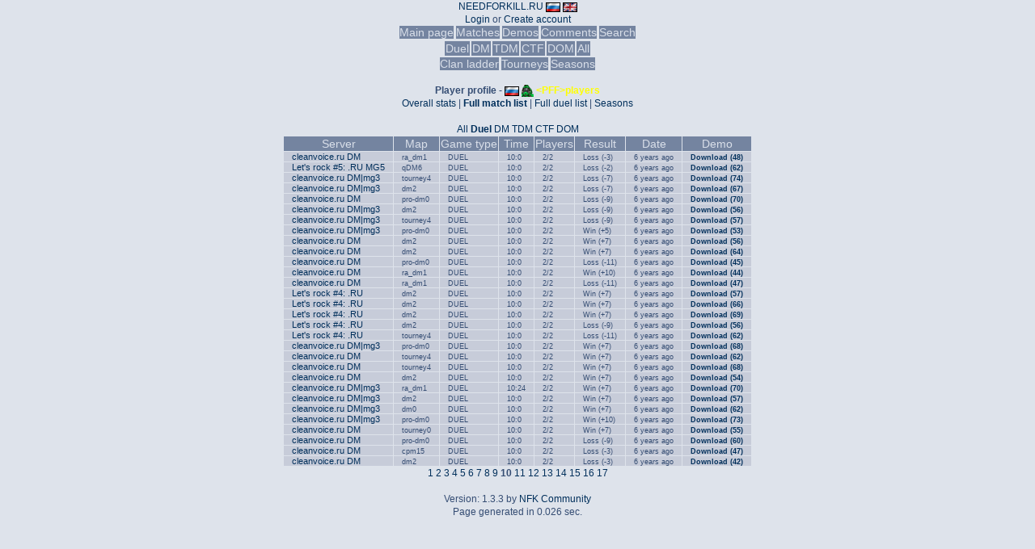

--- FILE ---
content_type: text/html; charset=UTF-8
request_url: https://stats.needforkill.ru/profile/4482/matches/duel/page/10
body_size: 22045
content:

<!DOCTYPE html>
<html>
<head>
	<meta charset="UTF-8">
	<meta http-equiv="Content-Type" content="text/html; charset=utf-8" />
	<link type="text/css" rel="StyleSheet" href="/themes/default/css/style.css" />
	<link rel="icon" type="image/png" sizes="64x64" href="/images/favicon-64x64.png" />
	<link rel="icon" type="image/png" sizes="128x128" href="/images/favicon-128x128.png" />
	<link rel="icon" type="image/png" sizes="256x256" href="/images/favicon-256x265.png" />
	<link rel="icon" type="image/png" sizes="512x512" href="/images/favicon-512x512.png" />
	<link rel="shortcut icon" type="image/x-icon" href="/images/favicon.ico" />
	<title><PFF>players - Matches list | Need For Kill statistics</title>
	<script type="text/javascript" src="/js/jquery-3.5.0.min.js"></script>
	<script type="text/javascript" src="/themes/default/javascripts/ShowOrHide.js"></script>
</head>
<body>
<div align="center">
	<a href="http://needforkill.ru">NEEDFORKILL.RU</a><!--: Stats count from servers <b>cleanvoice.ru</b>--> <a href="/do/language/ru"><img src='/images/flags/ru.png' title='Russian' align='absmiddle'></a> <a href="/do/language/en"><img src='/images/flags/gb.png' title='English' align='absmiddle'></a>
	<br />
		
			<a href="javascript://" onClick="ShowOrHide('login_frm'); return false;">Login</a> or 
			<a href="javascript://" onClick="ShowOrHide('reg_frm'); return false;">Create account</a>
			<div id="login_frm" style="display:none">
				<form action="/login" method="post">
					<table>
						<tr>
							<td>Login:</td>
							<td><input type="text" name="f_login" /></td>
						</tr>
						<tr>
							<td>Password:</td>
							<td><input type="password" name="f_password" /></td>
						</tr>
						<tr>
							<td></td>
							<td>
								<input type="hidden" name="f_action" value="login" />
								<input type="submit" value="Enter" />
							</td>
						</tr>
					</table>
				</form>
			</div>
			<div id="reg_frm" style="display:none">
				<form action="/do/user/register" method="post">
					<table>
						<tr>
							<td>Login:</td>
							<td><input type="text" name="login" /></td>
						</tr>
						<tr>
							<td>Password:</td>
							<td><input type="password" name="password" /></td>
						</tr>
						<tr>
							<td>E-mail:</td>
							<td><input type="text" name="email" /></td>
						</tr>
						<tr>
							<td></td>
							<td><input type="submit" value="Register" /></td>
						</tr>
					</table>
				</form>
			</div>
		
	
	<br />
	<span class="headmenu"><a href="/">Main page</a></span>
	<!--<span class="headmenu"><a href="/news">News</a></span>-->
	<span class="headmenu"><a href="/matchlist">Matches</a></span>
	<span class="headmenu"><a href="/demoslist">Demos</a></span>
	<span class="headmenu"><a href="/comments">Comments</a></span>
	<!--<span class="headmenu"><a href="/maps"></a></span>-->
	<span class="headmenu"><a href="/search">Search</a></span>
	<table>
		<thead>
			<tr>
				<th><a href="/ladder/duel">Duel</a></th>
				<th><a href="/ladder/dm">DM</a></th>
				<th><a href="/ladder/tdm">TDM</a></th>
				<th><a href="/ladder/ctf">CTF</a></th>
				<th><a href="/ladder/dom">DOM</a></th>
				<th><a href="/ladder/all">All</a></th>
				<!--<th><a href="/seasons">Seasons</a></th>-->
			</tr>
		</thead>
	</table>
	<span class="headmenu"><a href="/clans">Clan ladder</a></span>
	<span class="headmenu"><a href="/tourneys">Tourneys</a></span>
	<span class="headmenu"><a href="/seasons">Seasons</a></span>
	<br />
	<br />

	<b>Player profile - <img src='/images/flags/ru.png' title='Russian Federation' align='absmiddle'> <img src='/images/players/icon_15/doom2_green.png' title='doom2_green' align='absmiddle'> <font color='#FFFFFF'></font><font color='#FFFF00'>&lt;PFF&gt;players</font></b>
	

	
	
			
<br>
	<a href="/profile/4482">Overall stats</a> | 
	<b><a href="/profile/4482/matches">Full match list</a></b> | 
	<a href="/profile/4482/duelslist">Full duel list</a> |
	<a href="/profile/4482/seasons">Seasons</a>
<br><br>
<div align="center">
<a href="/profile/4482/matches">All</a> <a href="/profile/4482/matches/duel"><b>Duel</b></a>  
<a href="/profile/4482/matches/dm">DM</a> <a href="/profile/4482/matches/tdm">TDM</a> 
<a href="/profile/4482/matches/ctf">CTF</a> <a href="/profile/4482/matches/dom">DOM</a>
<table id="tbl" border="0" cellspacing="1">
	<thead>
		<th>Server</th>
		<th>Map</th>
		<th>Game type</th>
		<th>Time</th>
		<th>Players</th>
		<th>Result</th>
		<th>Date</th>
		<th>Demo</th>
	</thead> 
	
		<tr bgcolor=#C7CCD9>
			<td><span class='newsautor'><a href="/match/52531">cleanvoice.ru DM</a></span></td>
			<td><span class='newsnumcom'>ra_dm1</span></td>
			<td><span class='newsnumcom'>DUEL</span></td>
			<td><span class='newsnumcom'>10:0</span></td>
			<td><span class='newsnumcom'>2/2</span></td>
			<td><span class='newsnumcom'>Loss (-3)</span></td>
			<td><span class='newsnumcom' title="2019-04-27 16:44:50">6 years  ago</span></td>
			<td><span class='newsnumcom'><b><a href='/demo/52531'>Download (48)</a></b></span></td>
		</tr>
	
		<tr bgcolor=#C7CCD9>
			<td><span class='newsautor'><a href="/match/52519">Let's rock #5: .RU MG5</a></span></td>
			<td><span class='newsnumcom'>qDM6</span></td>
			<td><span class='newsnumcom'>DUEL</span></td>
			<td><span class='newsnumcom'>10:0</span></td>
			<td><span class='newsnumcom'>2/2</span></td>
			<td><span class='newsnumcom'>Loss (-2)</span></td>
			<td><span class='newsnumcom' title="2019-04-26 21:14:57">6 years  ago</span></td>
			<td><span class='newsnumcom'><b><a href='/demo/52519'>Download (62)</a></b></span></td>
		</tr>
	
		<tr bgcolor=#C7CCD9>
			<td><span class='newsautor'><a href="/match/52518">cleanvoice.ru DM|mg3</a></span></td>
			<td><span class='newsnumcom'>tourney4</span></td>
			<td><span class='newsnumcom'>DUEL</span></td>
			<td><span class='newsnumcom'>10:0</span></td>
			<td><span class='newsnumcom'>2/2</span></td>
			<td><span class='newsnumcom'>Loss (-7)</span></td>
			<td><span class='newsnumcom' title="2019-04-26 20:56:29">6 years  ago</span></td>
			<td><span class='newsnumcom'><b><a href='/demo/52518'>Download (74)</a></b></span></td>
		</tr>
	
		<tr bgcolor=#C7CCD9>
			<td><span class='newsautor'><a href="/match/52517">cleanvoice.ru DM|mg3</a></span></td>
			<td><span class='newsnumcom'>dm2</span></td>
			<td><span class='newsnumcom'>DUEL</span></td>
			<td><span class='newsnumcom'>10:0</span></td>
			<td><span class='newsnumcom'>2/2</span></td>
			<td><span class='newsnumcom'>Loss (-7)</span></td>
			<td><span class='newsnumcom' title="2019-04-26 20:45:51">6 years  ago</span></td>
			<td><span class='newsnumcom'><b><a href='/demo/52517'>Download (67)</a></b></span></td>
		</tr>
	
		<tr bgcolor=#C7CCD9>
			<td><span class='newsautor'><a href="/match/52516">cleanvoice.ru DM</a></span></td>
			<td><span class='newsnumcom'>pro-dm0</span></td>
			<td><span class='newsnumcom'>DUEL</span></td>
			<td><span class='newsnumcom'>10:0</span></td>
			<td><span class='newsnumcom'>2/2</span></td>
			<td><span class='newsnumcom'>Loss (-9)</span></td>
			<td><span class='newsnumcom' title="2019-04-26 20:31:44">6 years  ago</span></td>
			<td><span class='newsnumcom'><b><a href='/demo/52516'>Download (70)</a></b></span></td>
		</tr>
	
		<tr bgcolor=#C7CCD9>
			<td><span class='newsautor'><a href="/match/52515">cleanvoice.ru DM|mg3</a></span></td>
			<td><span class='newsnumcom'>dm2</span></td>
			<td><span class='newsnumcom'>DUEL</span></td>
			<td><span class='newsnumcom'>10:0</span></td>
			<td><span class='newsnumcom'>2/2</span></td>
			<td><span class='newsnumcom'>Loss (-9)</span></td>
			<td><span class='newsnumcom' title="2019-04-26 20:11:56">6 years  ago</span></td>
			<td><span class='newsnumcom'><b><a href='/demo/52515'>Download (56)</a></b></span></td>
		</tr>
	
		<tr bgcolor=#C7CCD9>
			<td><span class='newsautor'><a href="/match/52513">cleanvoice.ru DM|mg3</a></span></td>
			<td><span class='newsnumcom'>tourney4</span></td>
			<td><span class='newsnumcom'>DUEL</span></td>
			<td><span class='newsnumcom'>10:0</span></td>
			<td><span class='newsnumcom'>2/2</span></td>
			<td><span class='newsnumcom'>Loss (-9)</span></td>
			<td><span class='newsnumcom' title="2019-04-26 20:01:37">6 years  ago</span></td>
			<td><span class='newsnumcom'><b><a href='/demo/52513'>Download (57)</a></b></span></td>
		</tr>
	
		<tr bgcolor=#C7CCD9>
			<td><span class='newsautor'><a href="/match/52511">cleanvoice.ru DM|mg3</a></span></td>
			<td><span class='newsnumcom'>pro-dm0</span></td>
			<td><span class='newsnumcom'>DUEL</span></td>
			<td><span class='newsnumcom'>10:0</span></td>
			<td><span class='newsnumcom'>2/2</span></td>
			<td><span class='newsnumcom'>Win (+5)</span></td>
			<td><span class='newsnumcom' title="2019-04-26 18:11:22">6 years  ago</span></td>
			<td><span class='newsnumcom'><b><a href='/demo/52511'>Download (53)</a></b></span></td>
		</tr>
	
		<tr bgcolor=#C7CCD9>
			<td><span class='newsautor'><a href="/match/52420">cleanvoice.ru DM</a></span></td>
			<td><span class='newsnumcom'>dm2</span></td>
			<td><span class='newsnumcom'>DUEL</span></td>
			<td><span class='newsnumcom'>10:0</span></td>
			<td><span class='newsnumcom'>2/2</span></td>
			<td><span class='newsnumcom'>Win (+7)</span></td>
			<td><span class='newsnumcom' title="2019-04-21 19:43:45">6 years  ago</span></td>
			<td><span class='newsnumcom'><b><a href='/demo/52420'>Download (56)</a></b></span></td>
		</tr>
	
		<tr bgcolor=#C7CCD9>
			<td><span class='newsautor'><a href="/match/52419">cleanvoice.ru DM</a></span></td>
			<td><span class='newsnumcom'>dm2</span></td>
			<td><span class='newsnumcom'>DUEL</span></td>
			<td><span class='newsnumcom'>10:0</span></td>
			<td><span class='newsnumcom'>2/2</span></td>
			<td><span class='newsnumcom'>Win (+7)</span></td>
			<td><span class='newsnumcom' title="2019-04-21 19:33:01">6 years  ago</span></td>
			<td><span class='newsnumcom'><b><a href='/demo/52419'>Download (64)</a></b></span></td>
		</tr>
	
		<tr bgcolor=#C7CCD9>
			<td><span class='newsautor'><a href="/match/52409">cleanvoice.ru DM</a></span></td>
			<td><span class='newsnumcom'>pro-dm0</span></td>
			<td><span class='newsnumcom'>DUEL</span></td>
			<td><span class='newsnumcom'>10:0</span></td>
			<td><span class='newsnumcom'>2/2</span></td>
			<td><span class='newsnumcom'>Loss (-11)</span></td>
			<td><span class='newsnumcom' title="2019-04-21 17:34:28">6 years  ago</span></td>
			<td><span class='newsnumcom'><b><a href='/demo/52409'>Download (45)</a></b></span></td>
		</tr>
	
		<tr bgcolor=#C7CCD9>
			<td><span class='newsautor'><a href="/match/52407">cleanvoice.ru DM</a></span></td>
			<td><span class='newsnumcom'>ra_dm1</span></td>
			<td><span class='newsnumcom'>DUEL</span></td>
			<td><span class='newsnumcom'>10:0</span></td>
			<td><span class='newsnumcom'>2/2</span></td>
			<td><span class='newsnumcom'>Win (+10)</span></td>
			<td><span class='newsnumcom' title="2019-04-21 17:22:34">6 years  ago</span></td>
			<td><span class='newsnumcom'><b><a href='/demo/52407'>Download (44)</a></b></span></td>
		</tr>
	
		<tr bgcolor=#C7CCD9>
			<td><span class='newsautor'><a href="/match/52406">cleanvoice.ru DM</a></span></td>
			<td><span class='newsnumcom'>ra_dm1</span></td>
			<td><span class='newsnumcom'>DUEL</span></td>
			<td><span class='newsnumcom'>10:0</span></td>
			<td><span class='newsnumcom'>2/2</span></td>
			<td><span class='newsnumcom'>Loss (-11)</span></td>
			<td><span class='newsnumcom' title="2019-04-21 17:08:49">6 years  ago</span></td>
			<td><span class='newsnumcom'><b><a href='/demo/52406'>Download (47)</a></b></span></td>
		</tr>
	
		<tr bgcolor=#C7CCD9>
			<td><span class='newsautor'><a href="/match/52405">Let's rock #4: .RU</a></span></td>
			<td><span class='newsnumcom'>dm2</span></td>
			<td><span class='newsnumcom'>DUEL</span></td>
			<td><span class='newsnumcom'>10:0</span></td>
			<td><span class='newsnumcom'>2/2</span></td>
			<td><span class='newsnumcom'>Win (+7)</span></td>
			<td><span class='newsnumcom' title="2019-04-21 16:27:47">6 years  ago</span></td>
			<td><span class='newsnumcom'><b><a href='/demo/52405'>Download (57)</a></b></span></td>
		</tr>
	
		<tr bgcolor=#C7CCD9>
			<td><span class='newsautor'><a href="/match/52404">Let's rock #4: .RU</a></span></td>
			<td><span class='newsnumcom'>dm2</span></td>
			<td><span class='newsnumcom'>DUEL</span></td>
			<td><span class='newsnumcom'>10:0</span></td>
			<td><span class='newsnumcom'>2/2</span></td>
			<td><span class='newsnumcom'>Win (+7)</span></td>
			<td><span class='newsnumcom' title="2019-04-21 16:17:09">6 years  ago</span></td>
			<td><span class='newsnumcom'><b><a href='/demo/52404'>Download (66)</a></b></span></td>
		</tr>
	
		<tr bgcolor=#C7CCD9>
			<td><span class='newsautor'><a href="/match/52403">Let's rock #4: .RU</a></span></td>
			<td><span class='newsnumcom'>dm2</span></td>
			<td><span class='newsnumcom'>DUEL</span></td>
			<td><span class='newsnumcom'>10:0</span></td>
			<td><span class='newsnumcom'>2/2</span></td>
			<td><span class='newsnumcom'>Win (+7)</span></td>
			<td><span class='newsnumcom' title="2019-04-21 16:06:43">6 years  ago</span></td>
			<td><span class='newsnumcom'><b><a href='/demo/52403'>Download (69)</a></b></span></td>
		</tr>
	
		<tr bgcolor=#C7CCD9>
			<td><span class='newsautor'><a href="/match/52402">Let's rock #4: .RU</a></span></td>
			<td><span class='newsnumcom'>dm2</span></td>
			<td><span class='newsnumcom'>DUEL</span></td>
			<td><span class='newsnumcom'>10:0</span></td>
			<td><span class='newsnumcom'>2/2</span></td>
			<td><span class='newsnumcom'>Loss (-9)</span></td>
			<td><span class='newsnumcom' title="2019-04-21 15:55:52">6 years  ago</span></td>
			<td><span class='newsnumcom'><b><a href='/demo/52402'>Download (56)</a></b></span></td>
		</tr>
	
		<tr bgcolor=#C7CCD9>
			<td><span class='newsautor'><a href="/match/52401">Let's rock #4: .RU</a></span></td>
			<td><span class='newsnumcom'>tourney4</span></td>
			<td><span class='newsnumcom'>DUEL</span></td>
			<td><span class='newsnumcom'>10:0</span></td>
			<td><span class='newsnumcom'>2/2</span></td>
			<td><span class='newsnumcom'>Loss (-11)</span></td>
			<td><span class='newsnumcom' title="2019-04-21 15:44:17">6 years  ago</span></td>
			<td><span class='newsnumcom'><b><a href='/demo/52401'>Download (62)</a></b></span></td>
		</tr>
	
		<tr bgcolor=#C7CCD9>
			<td><span class='newsautor'><a href="/match/52387">cleanvoice.ru DM|mg3</a></span></td>
			<td><span class='newsnumcom'>pro-dm0</span></td>
			<td><span class='newsnumcom'>DUEL</span></td>
			<td><span class='newsnumcom'>10:0</span></td>
			<td><span class='newsnumcom'>2/2</span></td>
			<td><span class='newsnumcom'>Win (+7)</span></td>
			<td><span class='newsnumcom' title="2019-04-20 12:55:53">6 years  ago</span></td>
			<td><span class='newsnumcom'><b><a href='/demo/52387'>Download (68)</a></b></span></td>
		</tr>
	
		<tr bgcolor=#C7CCD9>
			<td><span class='newsautor'><a href="/match/52386">cleanvoice.ru DM</a></span></td>
			<td><span class='newsnumcom'>tourney4</span></td>
			<td><span class='newsnumcom'>DUEL</span></td>
			<td><span class='newsnumcom'>10:0</span></td>
			<td><span class='newsnumcom'>2/2</span></td>
			<td><span class='newsnumcom'>Win (+7)</span></td>
			<td><span class='newsnumcom' title="2019-04-20 12:39:48">6 years  ago</span></td>
			<td><span class='newsnumcom'><b><a href='/demo/52386'>Download (62)</a></b></span></td>
		</tr>
	
		<tr bgcolor=#C7CCD9>
			<td><span class='newsautor'><a href="/match/52385">cleanvoice.ru DM</a></span></td>
			<td><span class='newsnumcom'>tourney4</span></td>
			<td><span class='newsnumcom'>DUEL</span></td>
			<td><span class='newsnumcom'>10:0</span></td>
			<td><span class='newsnumcom'>2/2</span></td>
			<td><span class='newsnumcom'>Win (+7)</span></td>
			<td><span class='newsnumcom' title="2019-04-20 12:29:09">6 years  ago</span></td>
			<td><span class='newsnumcom'><b><a href='/demo/52385'>Download (68)</a></b></span></td>
		</tr>
	
		<tr bgcolor=#C7CCD9>
			<td><span class='newsautor'><a href="/match/52384">cleanvoice.ru DM</a></span></td>
			<td><span class='newsnumcom'>dm2</span></td>
			<td><span class='newsnumcom'>DUEL</span></td>
			<td><span class='newsnumcom'>10:0</span></td>
			<td><span class='newsnumcom'>2/2</span></td>
			<td><span class='newsnumcom'>Win (+7)</span></td>
			<td><span class='newsnumcom' title="2019-04-20 12:18:42">6 years  ago</span></td>
			<td><span class='newsnumcom'><b><a href='/demo/52384'>Download (54)</a></b></span></td>
		</tr>
	
		<tr bgcolor=#C7CCD9>
			<td><span class='newsautor'><a href="/match/52365">cleanvoice.ru DM|mg3</a></span></td>
			<td><span class='newsnumcom'>ra_dm1</span></td>
			<td><span class='newsnumcom'>DUEL</span></td>
			<td><span class='newsnumcom'>10:24</span></td>
			<td><span class='newsnumcom'>2/2</span></td>
			<td><span class='newsnumcom'>Win (+7)</span></td>
			<td><span class='newsnumcom' title="2019-04-19 18:28:38">6 years  ago</span></td>
			<td><span class='newsnumcom'><b><a href='/demo/52365'>Download (70)</a></b></span></td>
		</tr>
	
		<tr bgcolor=#C7CCD9>
			<td><span class='newsautor'><a href="/match/52364">cleanvoice.ru DM|mg3</a></span></td>
			<td><span class='newsnumcom'>dm2</span></td>
			<td><span class='newsnumcom'>DUEL</span></td>
			<td><span class='newsnumcom'>10:0</span></td>
			<td><span class='newsnumcom'>2/2</span></td>
			<td><span class='newsnumcom'>Win (+7)</span></td>
			<td><span class='newsnumcom' title="2019-04-19 18:17:15">6 years  ago</span></td>
			<td><span class='newsnumcom'><b><a href='/demo/52364'>Download (57)</a></b></span></td>
		</tr>
	
		<tr bgcolor=#C7CCD9>
			<td><span class='newsautor'><a href="/match/52363">cleanvoice.ru DM|mg3</a></span></td>
			<td><span class='newsnumcom'>dm0</span></td>
			<td><span class='newsnumcom'>DUEL</span></td>
			<td><span class='newsnumcom'>10:0</span></td>
			<td><span class='newsnumcom'>2/2</span></td>
			<td><span class='newsnumcom'>Win (+7)</span></td>
			<td><span class='newsnumcom' title="2019-04-19 18:05:09">6 years  ago</span></td>
			<td><span class='newsnumcom'><b><a href='/demo/52363'>Download (62)</a></b></span></td>
		</tr>
	
		<tr bgcolor=#C7CCD9>
			<td><span class='newsautor'><a href="/match/52361">cleanvoice.ru DM|mg3</a></span></td>
			<td><span class='newsnumcom'>pro-dm0</span></td>
			<td><span class='newsnumcom'>DUEL</span></td>
			<td><span class='newsnumcom'>10:0</span></td>
			<td><span class='newsnumcom'>2/2</span></td>
			<td><span class='newsnumcom'>Win (+10)</span></td>
			<td><span class='newsnumcom' title="2019-04-19 17:42:03">6 years  ago</span></td>
			<td><span class='newsnumcom'><b><a href='/demo/52361'>Download (73)</a></b></span></td>
		</tr>
	
		<tr bgcolor=#C7CCD9>
			<td><span class='newsautor'><a href="/match/52356">cleanvoice.ru DM</a></span></td>
			<td><span class='newsnumcom'>tourney0</span></td>
			<td><span class='newsnumcom'>DUEL</span></td>
			<td><span class='newsnumcom'>10:0</span></td>
			<td><span class='newsnumcom'>2/2</span></td>
			<td><span class='newsnumcom'>Win (+7)</span></td>
			<td><span class='newsnumcom' title="2019-04-18 21:26:54">6 years  ago</span></td>
			<td><span class='newsnumcom'><b><a href='/demo/52356'>Download (55)</a></b></span></td>
		</tr>
	
		<tr bgcolor=#C7CCD9>
			<td><span class='newsautor'><a href="/match/52355">cleanvoice.ru DM</a></span></td>
			<td><span class='newsnumcom'>pro-dm0</span></td>
			<td><span class='newsnumcom'>DUEL</span></td>
			<td><span class='newsnumcom'>10:0</span></td>
			<td><span class='newsnumcom'>2/2</span></td>
			<td><span class='newsnumcom'>Loss (-9)</span></td>
			<td><span class='newsnumcom' title="2019-04-18 21:16:26">6 years  ago</span></td>
			<td><span class='newsnumcom'><b><a href='/demo/52355'>Download (60)</a></b></span></td>
		</tr>
	
		<tr bgcolor=#C7CCD9>
			<td><span class='newsautor'><a href="/match/52316">cleanvoice.ru DM</a></span></td>
			<td><span class='newsnumcom'>cpm15</span></td>
			<td><span class='newsnumcom'>DUEL</span></td>
			<td><span class='newsnumcom'>10:0</span></td>
			<td><span class='newsnumcom'>2/2</span></td>
			<td><span class='newsnumcom'>Loss (-3)</span></td>
			<td><span class='newsnumcom' title="2019-04-16 18:32:46">6 years  ago</span></td>
			<td><span class='newsnumcom'><b><a href='/demo/52316'>Download (47)</a></b></span></td>
		</tr>
	
		<tr bgcolor=#C7CCD9>
			<td><span class='newsautor'><a href="/match/52315">cleanvoice.ru DM</a></span></td>
			<td><span class='newsnumcom'>dm2</span></td>
			<td><span class='newsnumcom'>DUEL</span></td>
			<td><span class='newsnumcom'>10:0</span></td>
			<td><span class='newsnumcom'>2/2</span></td>
			<td><span class='newsnumcom'>Loss (-3)</span></td>
			<td><span class='newsnumcom' title="2019-04-16 18:21:41">6 years  ago</span></td>
			<td><span class='newsnumcom'><b><a href='/demo/52315'>Download (42)</a></b></span></td>
		</tr>
	

</table>
	<div align="center"><div style="width:450"><a href='/profile/4482/matches/duel/page/1'>1</a> <a href='/profile/4482/matches/duel/page/2'>2</a> <a href='/profile/4482/matches/duel/page/3'>3</a> <a href='/profile/4482/matches/duel/page/4'>4</a> <a href='/profile/4482/matches/duel/page/5'>5</a> <a href='/profile/4482/matches/duel/page/6'>6</a> <a href='/profile/4482/matches/duel/page/7'>7</a> <a href='/profile/4482/matches/duel/page/8'>8</a> <a href='/profile/4482/matches/duel/page/9'>9</a> <b>10</b> <a href='/profile/4482/matches/duel/page/11'>11</a> <a href='/profile/4482/matches/duel/page/12'>12</a> <a href='/profile/4482/matches/duel/page/13'>13</a> <a href='/profile/4482/matches/duel/page/14'>14</a> <a href='/profile/4482/matches/duel/page/15'>15</a> <a href='/profile/4482/matches/duel/page/16'>16</a> <a href='/profile/4482/matches/duel/page/17'>17</a> </div></div>
</div>


	<br>
	Version: 1.3.3 by <a href="https://github.com/NeedForKillTheGame/nfk-stats">NFK Community</a><br />
			Page generated in 0.026 sec.
</div>
</body>
</html>
